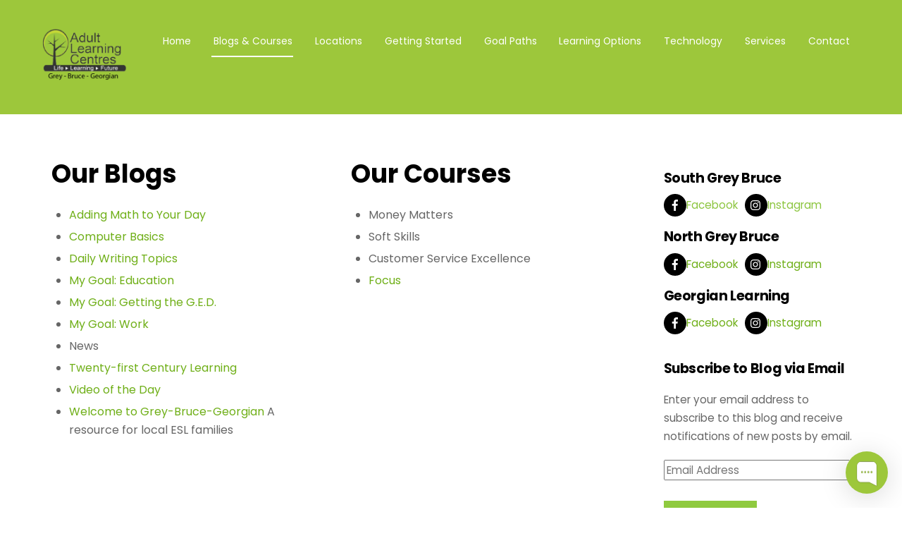

--- FILE ---
content_type: text/html; charset=UTF-8
request_url: https://alcentres.ca/blogs/
body_size: 14168
content:
<!DOCTYPE html>
<html lang="en-CA">
<head>
        <meta charset="UTF-8">
        <meta name="viewport" content="width=device-width, initial-scale=1, minimum-scale=1">
        <style id="tb_inline_styles" data-no-optimize="1">.tb_animation_on{overflow-x:hidden}.themify_builder .wow{visibility:hidden;animation-fill-mode:both}[data-tf-animation]{will-change:transform,opacity,visibility}.themify_builder .tf_lax_done{transition-duration:.8s;transition-timing-function:cubic-bezier(.165,.84,.44,1)}[data-sticky-active].tb_sticky_scroll_active{z-index:1}[data-sticky-active].tb_sticky_scroll_active .hide-on-stick{display:none}@media(min-width:1281px){.hide-desktop{width:0!important;height:0!important;padding:0!important;visibility:hidden!important;margin:0!important;display:table-column!important;background:0!important;content-visibility:hidden;overflow:hidden!important}}@media(min-width:769px) and (max-width:1280px){.hide-tablet_landscape{width:0!important;height:0!important;padding:0!important;visibility:hidden!important;margin:0!important;display:table-column!important;background:0!important;content-visibility:hidden;overflow:hidden!important}}@media(min-width:681px) and (max-width:768px){.hide-tablet{width:0!important;height:0!important;padding:0!important;visibility:hidden!important;margin:0!important;display:table-column!important;background:0!important;content-visibility:hidden;overflow:hidden!important}}@media(max-width:680px){.hide-mobile{width:0!important;height:0!important;padding:0!important;visibility:hidden!important;margin:0!important;display:table-column!important;background:0!important;content-visibility:hidden;overflow:hidden!important}}div.row_inner,div.module_subrow{--gutter:3.2%;--narrow:1.6%;--none:0%;}@media(max-width:768px){div.module-gallery-grid{--galn:var(--galt)}}@media(max-width:680px){
                .themify_map.tf_map_loaded{width:100%!important}
                .ui.builder_button,.ui.nav li a{padding:.525em 1.15em}
                .fullheight>.row_inner:not(.tb_col_count_1){min-height:0}
                div.module-gallery-grid{--galn:var(--galm);gap:8px}
            }</style><noscript><style>.themify_builder .wow,.wow .tf_lazy{visibility:visible!important}</style></noscript>            <style id="tf_lazy_style" data-no-optimize="1">
                .tf_svg_lazy{
                    content-visibility:auto;
                    background-size:100% 25%!important;
                    background-repeat:no-repeat!important;
                    background-position:0 0, 0 33.4%,0 66.6%,0 100%!important;
                    transition:filter .3s linear!important;
                    filter:blur(25px)!important;                    transform:translateZ(0)
                }
                .tf_svg_lazy_loaded{
                    filter:blur(0)!important
                }
                [data-lazy]:is(.module,.module_row:not(.tb_first)),.module[data-lazy] .ui,.module_row[data-lazy]:not(.tb_first):is(>.row_inner,.module_column[data-lazy],.module_subrow[data-lazy]){
                    background-image:none!important
                }
            </style>
            <noscript>
                <style>
                    .tf_svg_lazy{
                        display:none!important
                    }
                </style>
            </noscript>
                    <style id="tf_lazy_common" data-no-optimize="1">
                        img{
                max-width:100%;
                height:auto
            }
                                    :where(.tf_in_flx,.tf_flx){display:inline-flex;flex-wrap:wrap;place-items:center}
            .tf_fa,:is(em,i) tf-lottie{display:inline-block;vertical-align:middle}:is(em,i) tf-lottie{width:1.5em;height:1.5em}.tf_fa{width:1em;height:1em;stroke-width:0;stroke:currentColor;overflow:visible;fill:currentColor;pointer-events:none;text-rendering:optimizeSpeed;buffered-rendering:static}#tf_svg symbol{overflow:visible}:where(.tf_lazy){position:relative;visibility:visible;display:block;opacity:.3}.wow .tf_lazy:not(.tf_swiper-slide){visibility:hidden;opacity:1}div.tf_audio_lazy audio{visibility:hidden;height:0;display:inline}.mejs-container{visibility:visible}.tf_iframe_lazy{transition:opacity .3s ease-in-out;min-height:10px}:where(.tf_flx),.tf_swiper-wrapper{display:flex}.tf_swiper-slide{flex-shrink:0;opacity:0;width:100%;height:100%}.tf_swiper-wrapper>br,.tf_lazy.tf_swiper-wrapper .tf_lazy:after,.tf_lazy.tf_swiper-wrapper .tf_lazy:before{display:none}.tf_lazy:after,.tf_lazy:before{content:'';display:inline-block;position:absolute;width:10px!important;height:10px!important;margin:0 3px;top:50%!important;inset-inline:auto 50%!important;border-radius:100%;background-color:currentColor;visibility:visible;animation:tf-hrz-loader infinite .75s cubic-bezier(.2,.68,.18,1.08)}.tf_lazy:after{width:6px!important;height:6px!important;inset-inline:50% auto!important;margin-top:3px;animation-delay:-.4s}@keyframes tf-hrz-loader{0%,100%{transform:scale(1);opacity:1}50%{transform:scale(.1);opacity:.6}}.tf_lazy_lightbox{position:fixed;background:rgba(11,11,11,.8);color:#ccc;top:0;left:0;display:flex;align-items:center;justify-content:center;z-index:999}.tf_lazy_lightbox .tf_lazy:after,.tf_lazy_lightbox .tf_lazy:before{background:#fff}.tf_vd_lazy,tf-lottie{display:flex;flex-wrap:wrap}tf-lottie{aspect-ratio:1.777}.tf_w.tf_vd_lazy video{width:100%;height:auto;position:static;object-fit:cover}
        </style>
        <meta name='robots' content='index, follow, max-image-preview:large, max-snippet:-1, max-video-preview:-1' />
	<style>img:is([sizes="auto" i], [sizes^="auto," i]) { contain-intrinsic-size: 3000px 1500px }</style>
	
	<!-- This site is optimized with the Yoast SEO plugin v26.6 - https://yoast.com/wordpress/plugins/seo/ -->
	<title>Our Blogs - Adult Learning Centres</title>
	<link rel="canonical" href="https://alcentres.ca/blogs/" />
	<meta property="og:locale" content="en_US" />
	<meta property="og:type" content="article" />
	<meta property="og:title" content="Our Blogs - Adult Learning Centres" />
	<meta property="og:description" content="Our Blogs Adding Math to Your Day Computer Basics Daily Writing Topics My Goal: Education My Goal: Getting the G.E.D. My Goal: Work News Twenty-first Century Learning Video of the Day Welcome to Grey-Bruce-Georgian A resource for local ESL families Our Courses Money Matters Soft Skills Customer Service Excellence Focus" />
	<meta property="og:url" content="https://alcentres.ca/blogs/" />
	<meta property="og:site_name" content="Adult Learning Centres" />
	<meta property="article:publisher" content="https://www.facebook.com/ALC.GBG" />
	<meta property="article:modified_time" content="2021-03-10T16:22:10+00:00" />
	<meta name="twitter:card" content="summary_large_image" />
	<meta name="twitter:site" content="@ALCGBG" />
	<script type="application/ld+json" class="yoast-schema-graph">{"@context":"https://schema.org","@graph":[{"@type":"WebPage","@id":"https://alcentres.ca/blogs/","url":"https://alcentres.ca/blogs/","name":"Our Blogs - Adult Learning Centres","isPartOf":{"@id":"https://alcentres.ca/#website"},"datePublished":"2014-08-30T18:52:58+00:00","dateModified":"2021-03-10T16:22:10+00:00","breadcrumb":{"@id":"https://alcentres.ca/blogs/#breadcrumb"},"inLanguage":"en-CA","potentialAction":[{"@type":"ReadAction","target":["https://alcentres.ca/blogs/"]}]},{"@type":"BreadcrumbList","@id":"https://alcentres.ca/blogs/#breadcrumb","itemListElement":[{"@type":"ListItem","position":1,"name":"Home","item":"https://alcentres.ca/"},{"@type":"ListItem","position":2,"name":"Our Blogs"}]},{"@type":"WebSite","@id":"https://alcentres.ca/#website","url":"https://alcentres.ca/","name":"Adult Learning Centres","description":"Life, Learning, Future.","publisher":{"@id":"https://alcentres.ca/#organization"},"potentialAction":[{"@type":"SearchAction","target":{"@type":"EntryPoint","urlTemplate":"https://alcentres.ca/?s={search_term_string}"},"query-input":{"@type":"PropertyValueSpecification","valueRequired":true,"valueName":"search_term_string"}}],"inLanguage":"en-CA"},{"@type":"Organization","@id":"https://alcentres.ca/#organization","name":"Adult Learning Centres","url":"https://alcentres.ca/","logo":{"@type":"ImageObject","inLanguage":"en-CA","@id":"https://alcentres.ca/#/schema/logo/image/","url":"https://secureservercdn.net/45.40.145.151/0f4.839.myftpupload.com/wp-content/uploads/2017/11/Adult-Learning-Centres-1-1.jpg?time=1642600605","contentUrl":"https://secureservercdn.net/45.40.145.151/0f4.839.myftpupload.com/wp-content/uploads/2017/11/Adult-Learning-Centres-1-1.jpg?time=1642600605","width":"194","height":"150","caption":"Adult Learning Centres"},"image":{"@id":"https://alcentres.ca/#/schema/logo/image/"},"sameAs":["https://www.facebook.com/ALC.GBG","https://x.com/ALCGBG"]}]}</script>
	<!-- / Yoast SEO plugin. -->


<link rel="alternate" type="application/rss+xml" title="Adult Learning Centres &raquo; Feed" href="https://alcentres.ca/feed/" />
<link rel="alternate" type="application/rss+xml" title="Adult Learning Centres &raquo; Comments Feed" href="https://alcentres.ca/comments/feed/" />
<link rel="alternate" type="application/rss+xml" title="Adult Learning Centres &raquo; Our Blogs Comments Feed" href="https://alcentres.ca/blogs/feed/" />
<style id='jetpack-sharing-buttons-style-inline-css'>
.jetpack-sharing-buttons__services-list{display:flex;flex-direction:row;flex-wrap:wrap;gap:0;list-style-type:none;margin:5px;padding:0}.jetpack-sharing-buttons__services-list.has-small-icon-size{font-size:12px}.jetpack-sharing-buttons__services-list.has-normal-icon-size{font-size:16px}.jetpack-sharing-buttons__services-list.has-large-icon-size{font-size:24px}.jetpack-sharing-buttons__services-list.has-huge-icon-size{font-size:36px}@media print{.jetpack-sharing-buttons__services-list{display:none!important}}.editor-styles-wrapper .wp-block-jetpack-sharing-buttons{gap:0;padding-inline-start:0}ul.jetpack-sharing-buttons__services-list.has-background{padding:1.25em 2.375em}
</style>
<style id='global-styles-inline-css'>
:root{--wp--preset--aspect-ratio--square: 1;--wp--preset--aspect-ratio--4-3: 4/3;--wp--preset--aspect-ratio--3-4: 3/4;--wp--preset--aspect-ratio--3-2: 3/2;--wp--preset--aspect-ratio--2-3: 2/3;--wp--preset--aspect-ratio--16-9: 16/9;--wp--preset--aspect-ratio--9-16: 9/16;--wp--preset--color--black: #000000;--wp--preset--color--cyan-bluish-gray: #abb8c3;--wp--preset--color--white: #ffffff;--wp--preset--color--pale-pink: #f78da7;--wp--preset--color--vivid-red: #cf2e2e;--wp--preset--color--luminous-vivid-orange: #ff6900;--wp--preset--color--luminous-vivid-amber: #fcb900;--wp--preset--color--light-green-cyan: #7bdcb5;--wp--preset--color--vivid-green-cyan: #00d084;--wp--preset--color--pale-cyan-blue: #8ed1fc;--wp--preset--color--vivid-cyan-blue: #0693e3;--wp--preset--color--vivid-purple: #9b51e0;--wp--preset--gradient--vivid-cyan-blue-to-vivid-purple: linear-gradient(135deg,rgba(6,147,227,1) 0%,rgb(155,81,224) 100%);--wp--preset--gradient--light-green-cyan-to-vivid-green-cyan: linear-gradient(135deg,rgb(122,220,180) 0%,rgb(0,208,130) 100%);--wp--preset--gradient--luminous-vivid-amber-to-luminous-vivid-orange: linear-gradient(135deg,rgba(252,185,0,1) 0%,rgba(255,105,0,1) 100%);--wp--preset--gradient--luminous-vivid-orange-to-vivid-red: linear-gradient(135deg,rgba(255,105,0,1) 0%,rgb(207,46,46) 100%);--wp--preset--gradient--very-light-gray-to-cyan-bluish-gray: linear-gradient(135deg,rgb(238,238,238) 0%,rgb(169,184,195) 100%);--wp--preset--gradient--cool-to-warm-spectrum: linear-gradient(135deg,rgb(74,234,220) 0%,rgb(151,120,209) 20%,rgb(207,42,186) 40%,rgb(238,44,130) 60%,rgb(251,105,98) 80%,rgb(254,248,76) 100%);--wp--preset--gradient--blush-light-purple: linear-gradient(135deg,rgb(255,206,236) 0%,rgb(152,150,240) 100%);--wp--preset--gradient--blush-bordeaux: linear-gradient(135deg,rgb(254,205,165) 0%,rgb(254,45,45) 50%,rgb(107,0,62) 100%);--wp--preset--gradient--luminous-dusk: linear-gradient(135deg,rgb(255,203,112) 0%,rgb(199,81,192) 50%,rgb(65,88,208) 100%);--wp--preset--gradient--pale-ocean: linear-gradient(135deg,rgb(255,245,203) 0%,rgb(182,227,212) 50%,rgb(51,167,181) 100%);--wp--preset--gradient--electric-grass: linear-gradient(135deg,rgb(202,248,128) 0%,rgb(113,206,126) 100%);--wp--preset--gradient--midnight: linear-gradient(135deg,rgb(2,3,129) 0%,rgb(40,116,252) 100%);--wp--preset--font-size--small: 13px;--wp--preset--font-size--medium: clamp(14px, 0.875rem + ((1vw - 3.2px) * 0.469), 20px);--wp--preset--font-size--large: clamp(22.041px, 1.378rem + ((1vw - 3.2px) * 1.091), 36px);--wp--preset--font-size--x-large: clamp(25.014px, 1.563rem + ((1vw - 3.2px) * 1.327), 42px);--wp--preset--font-family--system-font: -apple-system,BlinkMacSystemFont,"Segoe UI",Roboto,Oxygen-Sans,Ubuntu,Cantarell,"Helvetica Neue",sans-serif;--wp--preset--spacing--20: 0.44rem;--wp--preset--spacing--30: 0.67rem;--wp--preset--spacing--40: 1rem;--wp--preset--spacing--50: 1.5rem;--wp--preset--spacing--60: 2.25rem;--wp--preset--spacing--70: 3.38rem;--wp--preset--spacing--80: 5.06rem;--wp--preset--shadow--natural: 6px 6px 9px rgba(0, 0, 0, 0.2);--wp--preset--shadow--deep: 12px 12px 50px rgba(0, 0, 0, 0.4);--wp--preset--shadow--sharp: 6px 6px 0px rgba(0, 0, 0, 0.2);--wp--preset--shadow--outlined: 6px 6px 0px -3px rgba(255, 255, 255, 1), 6px 6px rgba(0, 0, 0, 1);--wp--preset--shadow--crisp: 6px 6px 0px rgba(0, 0, 0, 1);}:where(body) { margin: 0; }.wp-site-blocks > .alignleft { float: left; margin-right: 2em; }.wp-site-blocks > .alignright { float: right; margin-left: 2em; }.wp-site-blocks > .aligncenter { justify-content: center; margin-left: auto; margin-right: auto; }:where(.wp-site-blocks) > * { margin-block-start: 24px; margin-block-end: 0; }:where(.wp-site-blocks) > :first-child { margin-block-start: 0; }:where(.wp-site-blocks) > :last-child { margin-block-end: 0; }:root { --wp--style--block-gap: 24px; }:root :where(.is-layout-flow) > :first-child{margin-block-start: 0;}:root :where(.is-layout-flow) > :last-child{margin-block-end: 0;}:root :where(.is-layout-flow) > *{margin-block-start: 24px;margin-block-end: 0;}:root :where(.is-layout-constrained) > :first-child{margin-block-start: 0;}:root :where(.is-layout-constrained) > :last-child{margin-block-end: 0;}:root :where(.is-layout-constrained) > *{margin-block-start: 24px;margin-block-end: 0;}:root :where(.is-layout-flex){gap: 24px;}:root :where(.is-layout-grid){gap: 24px;}.is-layout-flow > .alignleft{float: left;margin-inline-start: 0;margin-inline-end: 2em;}.is-layout-flow > .alignright{float: right;margin-inline-start: 2em;margin-inline-end: 0;}.is-layout-flow > .aligncenter{margin-left: auto !important;margin-right: auto !important;}.is-layout-constrained > .alignleft{float: left;margin-inline-start: 0;margin-inline-end: 2em;}.is-layout-constrained > .alignright{float: right;margin-inline-start: 2em;margin-inline-end: 0;}.is-layout-constrained > .aligncenter{margin-left: auto !important;margin-right: auto !important;}.is-layout-constrained > :where(:not(.alignleft):not(.alignright):not(.alignfull)){margin-left: auto !important;margin-right: auto !important;}body .is-layout-flex{display: flex;}.is-layout-flex{flex-wrap: wrap;align-items: center;}.is-layout-flex > :is(*, div){margin: 0;}body .is-layout-grid{display: grid;}.is-layout-grid > :is(*, div){margin: 0;}body{font-family: var(--wp--preset--font-family--system-font);font-size: var(--wp--preset--font-size--medium);line-height: 1.6;padding-top: 0px;padding-right: 0px;padding-bottom: 0px;padding-left: 0px;}a:where(:not(.wp-element-button)){text-decoration: underline;}:root :where(.wp-element-button, .wp-block-button__link){background-color: #32373c;border-width: 0;color: #fff;font-family: inherit;font-size: inherit;line-height: inherit;padding: calc(0.667em + 2px) calc(1.333em + 2px);text-decoration: none;}.has-black-color{color: var(--wp--preset--color--black) !important;}.has-cyan-bluish-gray-color{color: var(--wp--preset--color--cyan-bluish-gray) !important;}.has-white-color{color: var(--wp--preset--color--white) !important;}.has-pale-pink-color{color: var(--wp--preset--color--pale-pink) !important;}.has-vivid-red-color{color: var(--wp--preset--color--vivid-red) !important;}.has-luminous-vivid-orange-color{color: var(--wp--preset--color--luminous-vivid-orange) !important;}.has-luminous-vivid-amber-color{color: var(--wp--preset--color--luminous-vivid-amber) !important;}.has-light-green-cyan-color{color: var(--wp--preset--color--light-green-cyan) !important;}.has-vivid-green-cyan-color{color: var(--wp--preset--color--vivid-green-cyan) !important;}.has-pale-cyan-blue-color{color: var(--wp--preset--color--pale-cyan-blue) !important;}.has-vivid-cyan-blue-color{color: var(--wp--preset--color--vivid-cyan-blue) !important;}.has-vivid-purple-color{color: var(--wp--preset--color--vivid-purple) !important;}.has-black-background-color{background-color: var(--wp--preset--color--black) !important;}.has-cyan-bluish-gray-background-color{background-color: var(--wp--preset--color--cyan-bluish-gray) !important;}.has-white-background-color{background-color: var(--wp--preset--color--white) !important;}.has-pale-pink-background-color{background-color: var(--wp--preset--color--pale-pink) !important;}.has-vivid-red-background-color{background-color: var(--wp--preset--color--vivid-red) !important;}.has-luminous-vivid-orange-background-color{background-color: var(--wp--preset--color--luminous-vivid-orange) !important;}.has-luminous-vivid-amber-background-color{background-color: var(--wp--preset--color--luminous-vivid-amber) !important;}.has-light-green-cyan-background-color{background-color: var(--wp--preset--color--light-green-cyan) !important;}.has-vivid-green-cyan-background-color{background-color: var(--wp--preset--color--vivid-green-cyan) !important;}.has-pale-cyan-blue-background-color{background-color: var(--wp--preset--color--pale-cyan-blue) !important;}.has-vivid-cyan-blue-background-color{background-color: var(--wp--preset--color--vivid-cyan-blue) !important;}.has-vivid-purple-background-color{background-color: var(--wp--preset--color--vivid-purple) !important;}.has-black-border-color{border-color: var(--wp--preset--color--black) !important;}.has-cyan-bluish-gray-border-color{border-color: var(--wp--preset--color--cyan-bluish-gray) !important;}.has-white-border-color{border-color: var(--wp--preset--color--white) !important;}.has-pale-pink-border-color{border-color: var(--wp--preset--color--pale-pink) !important;}.has-vivid-red-border-color{border-color: var(--wp--preset--color--vivid-red) !important;}.has-luminous-vivid-orange-border-color{border-color: var(--wp--preset--color--luminous-vivid-orange) !important;}.has-luminous-vivid-amber-border-color{border-color: var(--wp--preset--color--luminous-vivid-amber) !important;}.has-light-green-cyan-border-color{border-color: var(--wp--preset--color--light-green-cyan) !important;}.has-vivid-green-cyan-border-color{border-color: var(--wp--preset--color--vivid-green-cyan) !important;}.has-pale-cyan-blue-border-color{border-color: var(--wp--preset--color--pale-cyan-blue) !important;}.has-vivid-cyan-blue-border-color{border-color: var(--wp--preset--color--vivid-cyan-blue) !important;}.has-vivid-purple-border-color{border-color: var(--wp--preset--color--vivid-purple) !important;}.has-vivid-cyan-blue-to-vivid-purple-gradient-background{background: var(--wp--preset--gradient--vivid-cyan-blue-to-vivid-purple) !important;}.has-light-green-cyan-to-vivid-green-cyan-gradient-background{background: var(--wp--preset--gradient--light-green-cyan-to-vivid-green-cyan) !important;}.has-luminous-vivid-amber-to-luminous-vivid-orange-gradient-background{background: var(--wp--preset--gradient--luminous-vivid-amber-to-luminous-vivid-orange) !important;}.has-luminous-vivid-orange-to-vivid-red-gradient-background{background: var(--wp--preset--gradient--luminous-vivid-orange-to-vivid-red) !important;}.has-very-light-gray-to-cyan-bluish-gray-gradient-background{background: var(--wp--preset--gradient--very-light-gray-to-cyan-bluish-gray) !important;}.has-cool-to-warm-spectrum-gradient-background{background: var(--wp--preset--gradient--cool-to-warm-spectrum) !important;}.has-blush-light-purple-gradient-background{background: var(--wp--preset--gradient--blush-light-purple) !important;}.has-blush-bordeaux-gradient-background{background: var(--wp--preset--gradient--blush-bordeaux) !important;}.has-luminous-dusk-gradient-background{background: var(--wp--preset--gradient--luminous-dusk) !important;}.has-pale-ocean-gradient-background{background: var(--wp--preset--gradient--pale-ocean) !important;}.has-electric-grass-gradient-background{background: var(--wp--preset--gradient--electric-grass) !important;}.has-midnight-gradient-background{background: var(--wp--preset--gradient--midnight) !important;}.has-small-font-size{font-size: var(--wp--preset--font-size--small) !important;}.has-medium-font-size{font-size: var(--wp--preset--font-size--medium) !important;}.has-large-font-size{font-size: var(--wp--preset--font-size--large) !important;}.has-x-large-font-size{font-size: var(--wp--preset--font-size--x-large) !important;}.has-system-font-font-family{font-family: var(--wp--preset--font-family--system-font) !important;}
:root :where(.wp-block-pullquote){font-size: clamp(0.984em, 0.984rem + ((1vw - 0.2em) * 0.645), 1.5em);line-height: 1.6;}
</style>
<link rel="preload" href="https://alcentres.ca/wp-includes/css/dist/components/style.min.css?ver=6.8.3" as="style"><link rel='stylesheet' id='wp-components-css' href='https://alcentres.ca/wp-includes/css/dist/components/style.min.css?ver=6.8.3' media='all' />
<link rel="preload" href="https://alcentres.ca/wp-content/mu-plugins/vendor/wpex/godaddy-launch/includes/Dependencies/GoDaddy/Styles/build/latest.css?ver=2.0.2" as="style"><link rel='stylesheet' id='godaddy-styles-css' href='https://alcentres.ca/wp-content/mu-plugins/vendor/wpex/godaddy-launch/includes/Dependencies/GoDaddy/Styles/build/latest.css?ver=2.0.2' media='all' />
<link rel="preload" href="https://alcentres.ca/wp-content/plugins/jetpack/_inc/build/subscriptions/subscriptions.min.css?ver=15.3.1" as="style"><link rel='stylesheet' id='jetpack-subscriptions-css' href='https://alcentres.ca/wp-content/plugins/jetpack/_inc/build/subscriptions/subscriptions.min.css?ver=15.3.1' media='all' />
<script src="https://alcentres.ca/wp-includes/js/jquery/jquery.min.js?ver=3.7.1" id="jquery-core-js"></script>
<link rel="https://api.w.org/" href="https://alcentres.ca/wp-json/" /><link rel="alternate" title="JSON" type="application/json" href="https://alcentres.ca/wp-json/wp/v2/pages/522" /><link rel="EditURI" type="application/rsd+xml" title="RSD" href="https://alcentres.ca/xmlrpc.php?rsd" />
<meta name="generator" content="WordPress 6.8.3" />
<link rel='shortlink' href='https://wp.me/P4Snaa-8q' />
<link rel="alternate" title="oEmbed (JSON)" type="application/json+oembed" href="https://alcentres.ca/wp-json/oembed/1.0/embed?url=https%3A%2F%2Falcentres.ca%2Fblogs%2F" />
<link rel="alternate" title="oEmbed (XML)" type="text/xml+oembed" href="https://alcentres.ca/wp-json/oembed/1.0/embed?url=https%3A%2F%2Falcentres.ca%2Fblogs%2F&#038;format=xml" />
	<style>img#wpstats{display:none}</style>
		
	<style>
	@keyframes themifyAnimatedBG{
		0%{background-color:#33baab}100%{background-color:#e33b9e}50%{background-color:#4961d7}33.3%{background-color:#2ea85c}25%{background-color:#2bb8ed}20%{background-color:#dd5135}
	}
	.module_row.animated-bg{
		animation:themifyAnimatedBG 30000ms infinite alternate
	}
	</style>
	<!-- Global site tag (gtag.js) - Google Analytics -->
<script async src="https://www.googletagmanager.com/gtag/js?id=UA-12655225-4"></script>
<script>
  window.dataLayer = window.dataLayer || [];
  function gtag(){dataLayer.push(arguments);}
  gtag('js', new Date());

  gtag('config', 'UA-12655225-4');
</script>
<div id="wptime-plugin-preloader"></div>
<link rel="prefetch" href="https://alcentres.ca/wp-content/themes/themify-ultra/js/themify-script.js?ver=8.0.8" as="script" fetchpriority="low"><link rel="prefetch" href="https://alcentres.ca/wp-content/themes/themify-ultra/themify/js/modules/themify-sidemenu.js?ver=8.2.0" as="script" fetchpriority="low"><link rel="preload" href="https://alcentres.ca/wp-content/uploads/2017/11/ALC-logo.png" as="image"><link rel="preload" href="https://alcentres.ca/wp-content/themes/themify-ultra/themify/themify-builder/js/themify-builder-script.js?ver=8.2.0" as="script" fetchpriority="low"><style id="tf_gf_fonts_style">@font-face{font-family:'Poppins';font-style:italic;font-display:swap;src:url(https://fonts.gstatic.com/s/poppins/v23/pxiGyp8kv8JHgFVrJJLucXtAKPY.woff2) format('woff2');unicode-range:U+0900-097F,U+1CD0-1CF9,U+200C-200D,U+20A8,U+20B9,U+20F0,U+25CC,U+A830-A839,U+A8E0-A8FF,U+11B00-11B09;}@font-face{font-family:'Poppins';font-style:italic;font-display:swap;src:url(https://fonts.gstatic.com/s/poppins/v23/pxiGyp8kv8JHgFVrJJLufntAKPY.woff2) format('woff2');unicode-range:U+0100-02BA,U+02BD-02C5,U+02C7-02CC,U+02CE-02D7,U+02DD-02FF,U+0304,U+0308,U+0329,U+1D00-1DBF,U+1E00-1E9F,U+1EF2-1EFF,U+2020,U+20A0-20AB,U+20AD-20C0,U+2113,U+2C60-2C7F,U+A720-A7FF;}@font-face{font-family:'Poppins';font-style:italic;font-display:swap;src:url(https://fonts.gstatic.com/s/poppins/v23/pxiGyp8kv8JHgFVrJJLucHtA.woff2) format('woff2');unicode-range:U+0000-00FF,U+0131,U+0152-0153,U+02BB-02BC,U+02C6,U+02DA,U+02DC,U+0304,U+0308,U+0329,U+2000-206F,U+20AC,U+2122,U+2191,U+2193,U+2212,U+2215,U+FEFF,U+FFFD;}@font-face{font-family:'Poppins';font-style:italic;font-weight:500;font-display:swap;src:url(https://fonts.gstatic.com/s/poppins/v23/pxiDyp8kv8JHgFVrJJLmg1hVFteOcEg.woff2) format('woff2');unicode-range:U+0900-097F,U+1CD0-1CF9,U+200C-200D,U+20A8,U+20B9,U+20F0,U+25CC,U+A830-A839,U+A8E0-A8FF,U+11B00-11B09;}@font-face{font-family:'Poppins';font-style:italic;font-weight:500;font-display:swap;src:url(https://fonts.gstatic.com/s/poppins/v23/pxiDyp8kv8JHgFVrJJLmg1hVGdeOcEg.woff2) format('woff2');unicode-range:U+0100-02BA,U+02BD-02C5,U+02C7-02CC,U+02CE-02D7,U+02DD-02FF,U+0304,U+0308,U+0329,U+1D00-1DBF,U+1E00-1E9F,U+1EF2-1EFF,U+2020,U+20A0-20AB,U+20AD-20C0,U+2113,U+2C60-2C7F,U+A720-A7FF;}@font-face{font-family:'Poppins';font-style:italic;font-weight:500;font-display:swap;src:url(https://fonts.gstatic.com/s/poppins/v23/pxiDyp8kv8JHgFVrJJLmg1hVF9eO.woff2) format('woff2');unicode-range:U+0000-00FF,U+0131,U+0152-0153,U+02BB-02BC,U+02C6,U+02DA,U+02DC,U+0304,U+0308,U+0329,U+2000-206F,U+20AC,U+2122,U+2191,U+2193,U+2212,U+2215,U+FEFF,U+FFFD;}@font-face{font-family:'Poppins';font-style:italic;font-weight:600;font-display:swap;src:url(https://fonts.gstatic.com/s/poppins/v23/pxiDyp8kv8JHgFVrJJLmr19VFteOcEg.woff2) format('woff2');unicode-range:U+0900-097F,U+1CD0-1CF9,U+200C-200D,U+20A8,U+20B9,U+20F0,U+25CC,U+A830-A839,U+A8E0-A8FF,U+11B00-11B09;}@font-face{font-family:'Poppins';font-style:italic;font-weight:600;font-display:swap;src:url(https://fonts.gstatic.com/s/poppins/v23/pxiDyp8kv8JHgFVrJJLmr19VGdeOcEg.woff2) format('woff2');unicode-range:U+0100-02BA,U+02BD-02C5,U+02C7-02CC,U+02CE-02D7,U+02DD-02FF,U+0304,U+0308,U+0329,U+1D00-1DBF,U+1E00-1E9F,U+1EF2-1EFF,U+2020,U+20A0-20AB,U+20AD-20C0,U+2113,U+2C60-2C7F,U+A720-A7FF;}@font-face{font-family:'Poppins';font-style:italic;font-weight:600;font-display:swap;src:url(https://fonts.gstatic.com/s/poppins/v23/pxiDyp8kv8JHgFVrJJLmr19VF9eO.woff2) format('woff2');unicode-range:U+0000-00FF,U+0131,U+0152-0153,U+02BB-02BC,U+02C6,U+02DA,U+02DC,U+0304,U+0308,U+0329,U+2000-206F,U+20AC,U+2122,U+2191,U+2193,U+2212,U+2215,U+FEFF,U+FFFD;}@font-face{font-family:'Poppins';font-style:italic;font-weight:700;font-display:swap;src:url(https://fonts.gstatic.com/s/poppins/v23/pxiDyp8kv8JHgFVrJJLmy15VFteOcEg.woff2) format('woff2');unicode-range:U+0900-097F,U+1CD0-1CF9,U+200C-200D,U+20A8,U+20B9,U+20F0,U+25CC,U+A830-A839,U+A8E0-A8FF,U+11B00-11B09;}@font-face{font-family:'Poppins';font-style:italic;font-weight:700;font-display:swap;src:url(https://fonts.gstatic.com/s/poppins/v23/pxiDyp8kv8JHgFVrJJLmy15VGdeOcEg.woff2) format('woff2');unicode-range:U+0100-02BA,U+02BD-02C5,U+02C7-02CC,U+02CE-02D7,U+02DD-02FF,U+0304,U+0308,U+0329,U+1D00-1DBF,U+1E00-1E9F,U+1EF2-1EFF,U+2020,U+20A0-20AB,U+20AD-20C0,U+2113,U+2C60-2C7F,U+A720-A7FF;}@font-face{font-family:'Poppins';font-style:italic;font-weight:700;font-display:swap;src:url(https://fonts.gstatic.com/s/poppins/v23/pxiDyp8kv8JHgFVrJJLmy15VF9eO.woff2) format('woff2');unicode-range:U+0000-00FF,U+0131,U+0152-0153,U+02BB-02BC,U+02C6,U+02DA,U+02DC,U+0304,U+0308,U+0329,U+2000-206F,U+20AC,U+2122,U+2191,U+2193,U+2212,U+2215,U+FEFF,U+FFFD;}@font-face{font-family:'Poppins';font-display:swap;src:url(https://fonts.gstatic.com/s/poppins/v23/pxiEyp8kv8JHgFVrJJbecmNE.woff2) format('woff2');unicode-range:U+0900-097F,U+1CD0-1CF9,U+200C-200D,U+20A8,U+20B9,U+20F0,U+25CC,U+A830-A839,U+A8E0-A8FF,U+11B00-11B09;}@font-face{font-family:'Poppins';font-display:swap;src:url(https://fonts.gstatic.com/s/poppins/v23/pxiEyp8kv8JHgFVrJJnecmNE.woff2) format('woff2');unicode-range:U+0100-02BA,U+02BD-02C5,U+02C7-02CC,U+02CE-02D7,U+02DD-02FF,U+0304,U+0308,U+0329,U+1D00-1DBF,U+1E00-1E9F,U+1EF2-1EFF,U+2020,U+20A0-20AB,U+20AD-20C0,U+2113,U+2C60-2C7F,U+A720-A7FF;}@font-face{font-family:'Poppins';font-display:swap;src:url(https://fonts.gstatic.com/s/poppins/v23/pxiEyp8kv8JHgFVrJJfecg.woff2) format('woff2');unicode-range:U+0000-00FF,U+0131,U+0152-0153,U+02BB-02BC,U+02C6,U+02DA,U+02DC,U+0304,U+0308,U+0329,U+2000-206F,U+20AC,U+2122,U+2191,U+2193,U+2212,U+2215,U+FEFF,U+FFFD;}@font-face{font-family:'Poppins';font-weight:500;font-display:swap;src:url(https://fonts.gstatic.com/s/poppins/v23/pxiByp8kv8JHgFVrLGT9Z11lFc-K.woff2) format('woff2');unicode-range:U+0900-097F,U+1CD0-1CF9,U+200C-200D,U+20A8,U+20B9,U+20F0,U+25CC,U+A830-A839,U+A8E0-A8FF,U+11B00-11B09;}@font-face{font-family:'Poppins';font-weight:500;font-display:swap;src:url(https://fonts.gstatic.com/s/poppins/v23/pxiByp8kv8JHgFVrLGT9Z1JlFc-K.woff2) format('woff2');unicode-range:U+0100-02BA,U+02BD-02C5,U+02C7-02CC,U+02CE-02D7,U+02DD-02FF,U+0304,U+0308,U+0329,U+1D00-1DBF,U+1E00-1E9F,U+1EF2-1EFF,U+2020,U+20A0-20AB,U+20AD-20C0,U+2113,U+2C60-2C7F,U+A720-A7FF;}@font-face{font-family:'Poppins';font-weight:500;font-display:swap;src:url(https://fonts.gstatic.com/s/poppins/v23/pxiByp8kv8JHgFVrLGT9Z1xlFQ.woff2) format('woff2');unicode-range:U+0000-00FF,U+0131,U+0152-0153,U+02BB-02BC,U+02C6,U+02DA,U+02DC,U+0304,U+0308,U+0329,U+2000-206F,U+20AC,U+2122,U+2191,U+2193,U+2212,U+2215,U+FEFF,U+FFFD;}@font-face{font-family:'Poppins';font-weight:600;font-display:swap;src:url(https://fonts.gstatic.com/s/poppins/v23/pxiByp8kv8JHgFVrLEj6Z11lFc-K.woff2) format('woff2');unicode-range:U+0900-097F,U+1CD0-1CF9,U+200C-200D,U+20A8,U+20B9,U+20F0,U+25CC,U+A830-A839,U+A8E0-A8FF,U+11B00-11B09;}@font-face{font-family:'Poppins';font-weight:600;font-display:swap;src:url(https://fonts.gstatic.com/s/poppins/v23/pxiByp8kv8JHgFVrLEj6Z1JlFc-K.woff2) format('woff2');unicode-range:U+0100-02BA,U+02BD-02C5,U+02C7-02CC,U+02CE-02D7,U+02DD-02FF,U+0304,U+0308,U+0329,U+1D00-1DBF,U+1E00-1E9F,U+1EF2-1EFF,U+2020,U+20A0-20AB,U+20AD-20C0,U+2113,U+2C60-2C7F,U+A720-A7FF;}@font-face{font-family:'Poppins';font-weight:600;font-display:swap;src:url(https://fonts.gstatic.com/s/poppins/v23/pxiByp8kv8JHgFVrLEj6Z1xlFQ.woff2) format('woff2');unicode-range:U+0000-00FF,U+0131,U+0152-0153,U+02BB-02BC,U+02C6,U+02DA,U+02DC,U+0304,U+0308,U+0329,U+2000-206F,U+20AC,U+2122,U+2191,U+2193,U+2212,U+2215,U+FEFF,U+FFFD;}@font-face{font-family:'Poppins';font-weight:700;font-display:swap;src:url(https://fonts.gstatic.com/s/poppins/v23/pxiByp8kv8JHgFVrLCz7Z11lFc-K.woff2) format('woff2');unicode-range:U+0900-097F,U+1CD0-1CF9,U+200C-200D,U+20A8,U+20B9,U+20F0,U+25CC,U+A830-A839,U+A8E0-A8FF,U+11B00-11B09;}@font-face{font-family:'Poppins';font-weight:700;font-display:swap;src:url(https://fonts.gstatic.com/s/poppins/v23/pxiByp8kv8JHgFVrLCz7Z1JlFc-K.woff2) format('woff2');unicode-range:U+0100-02BA,U+02BD-02C5,U+02C7-02CC,U+02CE-02D7,U+02DD-02FF,U+0304,U+0308,U+0329,U+1D00-1DBF,U+1E00-1E9F,U+1EF2-1EFF,U+2020,U+20A0-20AB,U+20AD-20C0,U+2113,U+2C60-2C7F,U+A720-A7FF;}@font-face{font-family:'Poppins';font-weight:700;font-display:swap;src:url(https://fonts.gstatic.com/s/poppins/v23/pxiByp8kv8JHgFVrLCz7Z1xlFQ.woff2) format('woff2');unicode-range:U+0000-00FF,U+0131,U+0152-0153,U+02BB-02BC,U+02C6,U+02DA,U+02DC,U+0304,U+0308,U+0329,U+2000-206F,U+20AC,U+2122,U+2191,U+2193,U+2212,U+2215,U+FEFF,U+FFFD;}</style><link rel="preload" fetchpriority="high" href="https://alcentres.ca/wp-content/uploads/themify-concate/50159429/themify-4175653722.css" as="style"><link fetchpriority="high" id="themify_concate-css" rel="stylesheet" href="https://alcentres.ca/wp-content/uploads/themify-concate/50159429/themify-4175653722.css"><link rel="preconnect" href="https://www.google-analytics.com"></head>
<body class="wp-singular page-template-default page page-id-522 wp-theme-themify-ultra skin-agency sidebar1 default_width no-home tb_animation_on ready-view header-horizontal no-fixed-header footer-block theme-color-lime search-off footer-widgets-off sidemenu-active">
<a class="screen-reader-text skip-to-content" href="#content">Skip to content</a><svg id="tf_svg" style="display:none"><defs><symbol id="tf-fab-facebook" viewBox="0 0 17 32"><path d="M13.5 5.31q-1.13 0-1.78.38t-.85.94-.18 1.43V12H16l-.75 5.69h-4.56V32H4.8V17.7H0V12h4.8V7.5q0-3.56 2-5.53T12.13 0q2.68 0 4.37.25v5.06h-3z"/></symbol><symbol id="tf-fab-instagram" viewBox="0 0 32 32"><path d="M14 8.81q3 0 5.1 2.1t2.09 5.1-2.1 5.08T14 23.2t-5.1-2.1T6.82 16t2.1-5.1T14 8.82zm0 11.88q1.94 0 3.31-1.38T18.7 16t-1.38-3.31T14 11.3t-3.31 1.38T9.3 16t1.38 3.31T14 20.7zM23.13 8.5q0 .69-.47 1.19t-1.16.5-1.19-.5-.5-1.19.5-1.16 1.19-.46 1.16.46.46 1.16zm4.8 1.75Q28 11.94 28 16t-.06 5.75q-.19 3.81-2.28 5.9t-5.9 2.23Q18.05 30 14 30t-5.75-.13q-3.81-.18-5.87-2.25-.82-.75-1.32-1.75t-.72-1.93-.21-2.2Q0 20.07 0 16t.13-5.81Q.3 6.44 2.38 4.37q2.06-2.12 5.87-2.31Q9.94 2 14 2t5.75.06q3.81.19 5.9 2.28t2.29 5.9zm-3 14q.2-.5.32-1.28t.19-1.88.06-1.78V12.7l-.06-1.78-.19-1.88-.31-1.28q-.75-1.94-2.69-2.69-.5-.18-1.28-.31t-1.88-.19-1.75-.06H10.7l-1.78.06-1.88.19-1.28.31q-1.94.75-2.69 2.7-.18.5-.31 1.27t-.19 1.88-.06 1.75v6l.03 1.53.1 1.6.18 1.34.25 1.12q.82 1.94 2.69 2.69.5.19 1.28.31t1.88.19 1.75.06h6.65l1.78-.06 1.88-.19 1.28-.31q1.94-.81 2.69-2.69z"/></symbol></defs></svg><script> </script><div id="pagewrap" class="tf_box hfeed site">
					<div id="headerwrap"  class=' tf_box'>

			
										                                                    <div class="header-icons tf_hide">
                                <a id="menu-icon" class="tf_inline_b tf_text_dec" href="#mobile-menu" aria-label="Menu"><span class="menu-icon-inner tf_inline_b tf_vmiddle tf_overflow"></span><span class="screen-reader-text">Menu</span></a>
				                            </div>
                        
			<header id="header" class="tf_box pagewidth tf_clearfix" itemscope="itemscope" itemtype="https://schema.org/WPHeader">

	            
	            <div class="header-bar tf_box">
				    <div id="site-logo"><a href="https://alcentres.ca" title="Adult Learning Centres"><img  src="https://alcentres.ca/wp-content/uploads/2017/11/ALC-logo.png" alt="Adult Learning Centres" class="site-logo-image" width="120" data-tf-not-load="1" fetchpriority="high"></a></div><div id="site-description" class="site-description"><span>Life, Learning, Future.</span></div>				</div>
				<!-- /.header-bar -->

									<div id="mobile-menu" class="sidemenu sidemenu-off tf_scrollbar">
												
						<div class="navbar-wrapper tf_clearfix">
                            																						<div class="social-widget tf_inline_b tf_vmiddle">
																	    								</div>
								<!-- /.social-widget -->
							
							
							
							<nav id="main-nav-wrap" itemscope="itemscope" itemtype="https://schema.org/SiteNavigationElement">
								<ul id="main-nav" class="main-nav tf_clearfix tf_box"><li  id="menu-item-7641" class="menu-item-page-741 menu-item menu-item-type-post_type menu-item-object-page menu-item-home menu-item-7641"><a  href="https://alcentres.ca/">Home</a> </li>
<li  id="menu-item-7635" class="current-menu-item menu-item-page-522 current_page_item menu-item menu-item-type-post_type menu-item-object-page menu-item-7635"><a  href="https://alcentres.ca/blogs/">Blogs &#038; Courses</a> </li>
<li  id="menu-item-528" class="menu-item-page-8 menu-item menu-item-type-post_type menu-item-object-page menu-item-has-children has-sub-menu menu-item-528" aria-haspopup="true"><a  href="https://alcentres.ca/locations/">Locations<span class="child-arrow"></span></a> <ul class="sub-menu"><li  id="menu-item-529" class="menu-item-page-93 menu-item menu-item-type-post_type menu-item-object-page menu-item-529 menu-page-93-parent-528"><a  href="https://alcentres.ca/locations/collingwood/">Georgian Learning</a> </li>
<li  id="menu-item-530" class="menu-item-page-96 menu-item menu-item-type-post_type menu-item-object-page menu-item-530 menu-page-96-parent-528"><a  href="https://alcentres.ca/locations/owen-sound/">Owen Sound</a> </li>
<li  id="menu-item-531" class="menu-item-page-98 menu-item menu-item-type-post_type menu-item-object-page menu-item-531 menu-page-98-parent-528"><a  href="https://alcentres.ca/locations/port-elgin/">Port Elgin</a> </li>
<li  id="menu-item-532" class="menu-item-page-100 menu-item menu-item-type-post_type menu-item-object-page menu-item-532 menu-page-100-parent-528"><a  href="https://alcentres.ca/locations/walkerton-2/">Walkerton</a> </li>
<li  id="menu-item-533" class="menu-item-page-91 menu-item menu-item-type-post_type menu-item-object-page menu-item-533 menu-page-91-parent-528"><a  href="https://alcentres.ca/locations/wiarton/">Wiarton</a> </li>
</ul></li>
<li  id="menu-item-535" class="menu-item-page-10 menu-item menu-item-type-post_type menu-item-object-page menu-item-has-children has-sub-menu menu-item-535" aria-haspopup="true"><a  href="https://alcentres.ca/getting-started/">Getting Started<span class="child-arrow"></span></a> <ul class="sub-menu"><li  id="menu-item-536" class="menu-item-page-102 menu-item menu-item-type-post_type menu-item-object-page menu-item-536 menu-page-102-parent-535"><a  href="https://alcentres.ca/getting-started/alc/">About ALC</a> </li>
<li  id="menu-item-537" class="menu-item-page-104 menu-item menu-item-type-post_type menu-item-object-page menu-item-537 menu-page-104-parent-535"><a  href="https://alcentres.ca/getting-started/whats-upgrading/">What&#8217;s Upgrading?</a> </li>
<li  id="menu-item-538" class="menu-item-page-106 menu-item menu-item-type-post_type menu-item-object-page menu-item-538 menu-page-106-parent-535"><a  href="https://alcentres.ca/getting-started/info-referral/">Information and Referral</a> </li>
<li  id="menu-item-539" class="menu-item-page-108 menu-item menu-item-type-post_type menu-item-object-page menu-item-539 menu-page-108-parent-535"><a  href="https://alcentres.ca/getting-started/assessment/">Assessment</a> </li>
<li  id="menu-item-540" class="menu-item-page-110 menu-item menu-item-type-post_type menu-item-object-page menu-item-540 menu-page-110-parent-535"><a  href="https://alcentres.ca/getting-started/learning-plan/">Learning Plan</a> </li>
<li  id="menu-item-541" class="menu-item-page-112 menu-item menu-item-type-post_type menu-item-object-page menu-item-541 menu-page-112-parent-535"><a  href="https://alcentres.ca/getting-started/6-competencies/">6 Competencies</a> </li>
<li  id="menu-item-542" class="menu-item-page-114 menu-item menu-item-type-post_type menu-item-object-page menu-item-542 menu-page-114-parent-535"><a  href="https://alcentres.ca/getting-started/9-essential-skills/">9 Essential Skills</a> </li>
<li  id="menu-item-543" class="menu-item-page-116 menu-item menu-item-type-post_type menu-item-object-page menu-item-543 menu-page-116-parent-535"><a  href="https://alcentres.ca/getting-started/making-progress/">Making Progress</a> </li>
<li  id="menu-item-544" class="menu-item-page-118 menu-item menu-item-type-post_type menu-item-object-page menu-item-544 menu-page-118-parent-535"><a  href="https://alcentres.ca/getting-started/exit-process/">Exit Process</a> </li>
<li  id="menu-item-545" class="menu-item-page-120 menu-item menu-item-type-post_type menu-item-object-page menu-item-545 menu-page-120-parent-535"><a  href="https://alcentres.ca/getting-started/follow-ups/">Follow Ups</a> </li>
</ul></li>
<li  id="menu-item-546" class="menu-item-page-12 menu-item menu-item-type-post_type menu-item-object-page menu-item-has-children has-sub-menu menu-item-546" aria-haspopup="true"><a  href="https://alcentres.ca/goal-paths/">Goal Paths<span class="child-arrow"></span></a> <ul class="sub-menu"><li  id="menu-item-547" class="menu-item-page-122 menu-item menu-item-type-post_type menu-item-object-page menu-item-547 menu-page-122-parent-546"><a  href="https://alcentres.ca/goal-paths/apprenticeship/">Apprenticeship</a> </li>
<li  id="menu-item-548" class="menu-item-page-130 menu-item menu-item-type-post_type menu-item-object-page menu-item-548 menu-page-130-parent-546"><a  href="https://alcentres.ca/goal-paths/post-secondary/">Post Secondary</a> </li>
<li  id="menu-item-7631" class="menu-item-page-124 menu-item menu-item-type-post_type menu-item-object-page menu-item-7631 menu-page-124-parent-546"><a  href="https://alcentres.ca/goal-paths/employment/">Employment</a> </li>
<li  id="menu-item-7632" class="menu-item-page-126 menu-item menu-item-type-post_type menu-item-object-page menu-item-7632 menu-page-126-parent-546"><a  href="https://alcentres.ca/goal-paths/caec/">CAEC</a> </li>
<li  id="menu-item-7633" class="menu-item-page-128 menu-item menu-item-type-post_type menu-item-object-page menu-item-7633 menu-page-128-parent-546"><a  href="https://alcentres.ca/goal-paths/high-school-credit/">High School Credit</a> </li>
<li  id="menu-item-7634" class="menu-item-page-132 menu-item menu-item-type-post_type menu-item-object-page menu-item-7634 menu-page-132-parent-546"><a  href="https://alcentres.ca/goal-paths/personal-change/">Personal Change</a> </li>
</ul></li>
<li  id="menu-item-553" class="menu-item-page-14 menu-item menu-item-type-post_type menu-item-object-page menu-item-has-children has-sub-menu menu-item-553" aria-haspopup="true"><a  href="https://alcentres.ca/learning-options/">Learning Options<span class="child-arrow"></span></a> <ul class="sub-menu"><li  id="menu-item-554" class="menu-item-page-135 menu-item menu-item-type-post_type menu-item-object-page menu-item-554 menu-page-135-parent-553"><a  href="https://alcentres.ca/learning-options/small-group-work/">Small Group Work</a> </li>
<li  id="menu-item-555" class="menu-item-page-137 menu-item menu-item-type-post_type menu-item-object-page menu-item-555 menu-page-137-parent-553"><a  href="https://alcentres.ca/learning-options/one-one-help/">One to One Help</a> </li>
<li  id="menu-item-556" class="menu-item-page-139 menu-item menu-item-type-post_type menu-item-object-page menu-item-556 menu-page-139-parent-553"><a  href="https://alcentres.ca/learning-options/computer-based-help/">Computer-Based Help</a> </li>
<li  id="menu-item-557" class="menu-item-page-141 menu-item menu-item-type-post_type menu-item-object-page menu-item-557 menu-page-141-parent-553"><a  href="https://alcentres.ca/learning-options/p-l/">P.A.L.</a> </li>
<li  id="menu-item-558" class="menu-item-page-143 menu-item menu-item-type-post_type menu-item-object-page menu-item-558 menu-page-143-parent-553"><a  href="https://alcentres.ca/learning-options/childcare/">Childcare</a> </li>
<li  id="menu-item-559" class="menu-item-page-145 menu-item menu-item-type-post_type menu-item-object-page menu-item-559 menu-page-145-parent-553"><a  href="https://alcentres.ca/learning-options/transportation/">Transportation</a> </li>
</ul></li>
<li  id="menu-item-560" class="menu-item-page-16 menu-item menu-item-type-post_type menu-item-object-page menu-item-has-children has-sub-menu menu-item-560" aria-haspopup="true"><a  href="https://alcentres.ca/technology/">Technology<span class="child-arrow"></span></a> <ul class="sub-menu"><li  id="menu-item-8313" class="menu-item-page-147 menu-item menu-item-type-post_type menu-item-object-page menu-item-8313 menu-page-147-parent-560"><a  href="https://alcentres.ca/technology/computer-basics/">Computer Basics</a> </li>
<li  id="menu-item-7924" class="menu-item-page-149 menu-item menu-item-type-post_type menu-item-object-page menu-item-7924 menu-page-149-parent-560"><a  href="https://alcentres.ca/technology/twenty-first-century-learning/">Twenty-First Century Learning</a> </li>
</ul></li>
<li  id="menu-item-563" class="menu-item-page-18 menu-item menu-item-type-post_type menu-item-object-page menu-item-has-children has-sub-menu menu-item-563" aria-haspopup="true"><a  href="https://alcentres.ca/services/">Services<span class="child-arrow"></span></a> <ul class="sub-menu"><li  id="menu-item-564" class="menu-item-page-151 menu-item menu-item-type-post_type menu-item-object-page menu-item-564 menu-page-151-parent-563"><a  href="https://alcentres.ca/services/esl/">English as a Second Language (ESL)</a> </li>
<li  id="menu-item-565" class="menu-item-page-153 menu-item menu-item-type-post_type menu-item-object-page menu-item-565 menu-page-153-parent-563"><a  href="https://alcentres.ca/services/exams-tests/">Exams and Tests</a> </li>
<li  id="menu-item-566" class="menu-item-page-155 menu-item menu-item-type-post_type menu-item-object-page menu-item-566 menu-page-155-parent-563"><a  href="https://alcentres.ca/services/family-literacy/">Family Literacy</a> </li>
<li  id="menu-item-567" class="menu-item-page-157 menu-item menu-item-type-post_type menu-item-object-page menu-item-567 menu-page-157-parent-563"><a  href="https://alcentres.ca/services/learning-disabilites/">Learning Disabilites</a> </li>
<li  id="menu-item-568" class="menu-item-page-159 menu-item menu-item-type-post_type menu-item-object-page menu-item-568 menu-page-159-parent-563"><a  href="https://alcentres.ca/services/resources-for-a-better-life/">Resources for a Better Life</a> </li>
<li  id="menu-item-569" class="menu-item-page-161 menu-item menu-item-type-post_type menu-item-object-page menu-item-569 menu-page-161-parent-563"><a  href="https://alcentres.ca/services/workplace-initiatives/">Workplace Initiatives</a> </li>
</ul></li>
<li  id="menu-item-573" class="menu-item-page-167 menu-item menu-item-type-post_type menu-item-object-page menu-item-573"><a  href="https://alcentres.ca/contact-us/">Contact</a> </li>
</ul>							</nav>
							<!-- /#main-nav-wrap -->
                                                    </div>

																				<!-- /header-widgets -->
						
							<a id="menu-icon-close" aria-label="Close menu" class="tf_close tf_hide" href="#"><span class="screen-reader-text">Close Menu</span></a>

																	</div><!-- #mobile-menu -->
                     					<!-- /#mobile-menu -->
				
				
				
			</header>
			<!-- /#header -->
				        
		</div>
		<!-- /#headerwrap -->
	
	<div id="body" class="tf_box tf_clear tf_mw tf_clearfix">
		
	<!-- layout-container -->
<div id="layout" class="pagewidth tf_box tf_clearfix">
        <!-- content -->
    <main id="content" class="tf_box tf_clearfix">
	                <div id="page-522" class="type-page">
                            <div class="page-content entry-content">
            <!--themify_builder_content-->
<div id="themify_builder_content-522" data-postid="522" class="themify_builder_content themify_builder_content-522 themify_builder tf_clear">
                    <div  data-lazy="1" class="module_row themify_builder_row tb_cwy2541 tb_first tf_w">
                        <div class="row_inner col_align_top tb_col_count_2 tf_box tf_rel">
                        <div  data-lazy="1" class="module_column tb-column col4-2 tb_u6fl543 first">
                    <!-- module text -->
<div  class="module module-text tb_npma878   " data-lazy="1">
        <div  class="tb_text_wrap">
        <h3>Our Blogs</h3>    </div>
</div>
<!-- /module text --><!-- module text -->
<div  class="module module-text tb_kjme544  repeat " data-lazy="1">
        <div  class="tb_text_wrap">
        <ul>
<li><a href="https://alcmath.wordpress.com">Adding Math to Your Day</a></li>
<li><a href="http://alcbasiccomputertraining.blogspot.ca/">Computer Basics</a></li>
<li><a href="https://alcwrite.wordpress.com">Daily Writing Topics</a></li>
<li><a href="https://alceducation.wordpress.com">My Goal: Education</a></li>
<li><a href="http://reallyusefulgedstuff.blogspot.ca/">My Goal: Getting the G.E.D.</a></li>
<li><a href="https://alcemployment.wordpress.com">My Goal: Work</a></li>
<li>News</li>
<li><a href="http://wp.me/P4Snaa-2p">Twenty-first Century Learning</a></li>
<li><a href="https://alcvideo.wordpress.com">Video of the Day</a></li>
<li><a href="https://welcometogbg.wordpress.com/">Welcome to Grey-Bruce-Georgian</a> A resource for local ESL families</li>
</ul>    </div>
</div>
<!-- /module text -->        </div>
                    <div  data-lazy="1" class="module_column tb-column col4-2 tb_97mk258 last">
                    <!-- module text -->
<div  class="module module-text tb_vf6x249   " data-lazy="1">
        <div  class="tb_text_wrap">
        <h3>Our Courses</h3>    </div>
</div>
<!-- /module text --><!-- module text -->
<div  class="module module-text tb_af1i386  repeat " data-lazy="1">
        <div  class="tb_text_wrap">
        <ul>
<li>Money Matters</li>
<li>Soft Skills</li>
<li>Customer Service Excellence</li>
<li><a href="https://alcfocus.wordpress.com">Focus</a></li>
</ul>    </div>
</div>
<!-- /module text -->        </div>
                        </div>
        </div>
                        <div  data-lazy="1" class="module_row themify_builder_row tb_m053385 tf_w">
                        <div class="row_inner col_align_top tb_col_count_1 tf_box tf_rel">
                        <div  data-lazy="1" class="module_column tb-column col-full tb_lng1385 first">
                            </div>
                        </div>
        </div>
        </div>
<!--/themify_builder_content-->            <!-- /comments -->
        </div>
        <!-- /.post-content -->
                        </div>
                <!-- /.type-page -->
                    </main>
    <!-- /content -->
        
    <aside id="sidebar" class="tf_box" itemscope="itemscope" itemtype="https://schema.org/WPSidebar">

        <div id="block-3" class="widget widget_block"><p><div class="tb_layout_part_wrap tf_w">
<!--themify_builder_content-->
    <div  class="themify_builder_content themify_builder_content-9397 themify_builder not_editable_builder" data-postid="9397">
                        <div  data-lazy="1" class="module_row themify_builder_row tb_ziai948 tf_w">
                        <div class="row_inner col_align_top tb_col_count_1 tf_box tf_rel">
                        <div  data-lazy="1" class="module_column tb-column col-full tb_hq26948 first">
                    <!-- module text -->
<div  class="module module-text tb_hbfg33   " data-lazy="1">
        <div  class="tb_text_wrap">
        <h4>South Grey Bruce</h4>    </div>
</div>
<!-- /module text --><!-- module icon -->
<div  class="module module-icon tb_2fcl336    icon_horizontal " data-lazy="1">
			<div class="module-icon-item">
							<a href="https://www.facebook.com/SouthGreyBruceALC" rel="noopener" target="_blank">
																	<em class="tf_box"
												 style="background-color:#000000;color:#ffffff"					><svg  class="tf_fa tf-fab-facebook" aria-hidden="true"><use href="#tf-fab-facebook"></use></svg></em>
																			<span>Facebook</span>
																	</a>
					</div>
			<div class="module-icon-item">
							<a href="https://www.instagram.com/southgreybrucealc" rel="noopener" target="_blank">
																	<em class="tf_box"
												 style="background-color:#000000;color:#ffffff"					><svg  class="tf_fa tf-fab-instagram" aria-hidden="true"><use href="#tf-fab-instagram"></use></svg></em>
																			<span>Instagram</span>
																	</a>
					</div>
	</div>
<!-- /module icon -->
<!-- module text -->
<div  class="module module-text tb_d76a822   " data-lazy="1">
        <div  class="tb_text_wrap">
        <h4>North Grey Bruce</h4>    </div>
</div>
<!-- /module text --><!-- module icon -->
<div  class="module module-icon tb_ho1w536    icon_horizontal " data-lazy="1">
			<div class="module-icon-item">
							<a href="https://www.facebook.com/NorthGreyBruceALC" rel="noopener" target="_blank">
																	<em class="tf_box"
												 style="background-color:#000000;color:#ffffff"					><svg  class="tf_fa tf-fab-facebook" aria-hidden="true"><use href="#tf-fab-facebook"></use></svg></em>
																			<span>Facebook</span>
																	</a>
					</div>
			<div class="module-icon-item">
							<a href="https://instagram.com/northgreybrucealc" rel="noopener" target="_blank">
																	<em class="tf_box"
												 style="background-color:#000000;color:#ffffff"					><svg  class="tf_fa tf-fab-instagram" aria-hidden="true"><use href="#tf-fab-instagram"></use></svg></em>
																			<span>Instagram</span>
																	</a>
					</div>
	</div>
<!-- /module icon -->
<!-- module text -->
<div  class="module module-text tb_17y2861   " data-lazy="1">
        <div  class="tb_text_wrap">
        <h4>Georgian Learning</h4>    </div>
</div>
<!-- /module text --><!-- module icon -->
<div  class="module module-icon tb_915c385    icon_horizontal " data-lazy="1">
			<div class="module-icon-item">
							<a href="https://www.facebook.com/georgianlearningcollingwood/" rel="noopener" target="_blank">
																	<em class="tf_box"
												 style="background-color:#000000;color:#ffffff"					><svg  class="tf_fa tf-fab-facebook" aria-hidden="true"><use href="#tf-fab-facebook"></use></svg></em>
																			<span>Facebook</span>
																	</a>
					</div>
			<div class="module-icon-item">
							<a href="https://www.instagram.com/georgianlearningcollingwood" rel="noopener" target="_blank">
																	<em class="tf_box"
												 style="background-color:#000000;color:#ffffff"					><svg  class="tf_fa tf-fab-instagram" aria-hidden="true"><use href="#tf-fab-instagram"></use></svg></em>
																			<span>Instagram</span>
																	</a>
					</div>
	</div>
<!-- /module icon -->
        </div>
                        </div>
        </div>
            </div>
<!--/themify_builder_content-->
</div>
</p>
</div><div id="blog_subscription-2" class="widget widget_blog_subscription jetpack_subscription_widget"><h4 class="widgettitle">Subscribe to Blog via Email</h4>
			<div class="wp-block-jetpack-subscriptions__container">
			<form action="#" method="post" accept-charset="utf-8" id="subscribe-blog-blog_subscription-2"
				data-blog="72064098"
				data-post_access_level="everybody" >
									<div id="subscribe-text"><p>Enter your email address to subscribe to this blog and receive notifications of new posts by email.</p>
</div>
										<p id="subscribe-email">
						<label id="jetpack-subscribe-label"
							class="screen-reader-text"
							for="subscribe-field-blog_subscription-2">
							Email Address						</label>
						<input type="email" name="email" autocomplete="email" required="required"
																					value=""
							id="subscribe-field-blog_subscription-2"
							placeholder="Email Address"
						/>
					</p>

					<p id="subscribe-submit"
											>
						<input type="hidden" name="action" value="subscribe"/>
						<input type="hidden" name="source" value="https://alcentres.ca/blogs/"/>
						<input type="hidden" name="sub-type" value="widget"/>
						<input type="hidden" name="redirect_fragment" value="subscribe-blog-blog_subscription-2"/>
						<input type="hidden" id="_wpnonce" name="_wpnonce" value="85c612de32" /><input type="hidden" name="_wp_http_referer" value="/blogs/" />						<button type="submit"
															class="wp-block-button__link"
																					name="jetpack_subscriptions_widget"
						>
							Subscribe						</button>
					</p>
							</form>
							<div class="wp-block-jetpack-subscriptions__subscount">
					Join 225 other subscribers				</div>
						</div>
			
</div>
    </aside>
    <!-- /#sidebar -->

    </div>
<!-- /layout-container -->
    </div><!-- /body -->
<div id="footerwrap" class="tf_box tf_clear tf_scrollbar ">
				<footer id="footer" class="tf_box pagewidth tf_scrollbar tf_rel tf_clearfix" itemscope="itemscope" itemtype="https://schema.org/WPFooter">
			
			<div class="main-col first tf_clearfix">
				<div class="footer-left-wrap first">
					
									</div>

				<div class="footer-right-wrap">
																	<div class="footer-nav-wrap">
													</div>
						<!-- /.footer-nav-wrap -->
					
											<div class="footer-text tf_clear tf_clearfix">
							<div class="footer-text-inner">
															</div>
						</div>
						<!-- /.footer-text -->
									</div>
			</div>

			
			<!-- hook content: themify_footer_end --><div class="tb_layout_part_wrap tf_w">
<!--themify_builder_content-->
    <div  class="themify_builder_content themify_builder_content-8505 themify_builder not_editable_builder" data-postid="8505">
                        <div  data-lazy="1" class="module_row themify_builder_row tb_10bw758 tf_w">
                        <div class="row_inner col_align_top tb_col_count_1 tf_box tf_rel">
                        <div  data-lazy="1" class="module_column tb-column col-full tb_qt3p762 first">
                    <!-- module text -->
<div  class="module module-text tb_08sv763  repeat " data-lazy="1">
        <div  class="tb_text_wrap">
        <p>This Employment Ontario program is funded in part by the Government of Canada and the Government of Ontario and through the Canada-Ontario Job Fund Agreement.</p>    </div>
</div>
<!-- /module text -->        </div>
                        </div>
        </div>
                        <div  data-lazy="1" class="module_row themify_builder_row tb_fpd7758 tf_w">
                        <div class="row_inner col_align_top tb_col_count_6 tf_box tf_rel">
                        <div  data-lazy="1" class="module_column tb-column col6-1 tb_eihp766 first">
                    <!-- module image -->
<div  class="module module-image tb_24ir766 image-top   auto_fullwidth tf_mw" data-lazy="1">
        <div class="image-wrap tf_rel tf_mw">
            <img data-tf-not-load="1" decoding="async" width="523" height="322" src="https://alcentres.ca/wp-content/uploads/2017/11/ALC-logo.png" class="wp-post-image wp-image-8359" title="ALC logo" alt="ALC logo" srcset="https://alcentres.ca/wp-content/uploads/2017/11/ALC-logo.png 523w, https://alcentres.ca/wp-content/uploads/2017/11/ALC-logo-300x185.png 300w, https://alcentres.ca/wp-content/uploads/2017/11/ALC-logo-97x60.png 97w, https://alcentres.ca/wp-content/uploads/2017/11/ALC-logo-146x90.png 146w" sizes="(max-width: 523px) 100vw, 523px" />    
        </div>
    <!-- /image-wrap -->
    
        </div>
<!-- /module image -->        </div>
                    <div  data-lazy="1" class="module_column tb-column col6-1 tb_os69766">
                    <!-- module image -->
<div  class="module module-image tb_j2uy766 image-top   tf_mw" data-lazy="1">
        <div class="image-wrap tf_rel tf_mw">
            <img loading="lazy" decoding="async" width="892" height="340" src="https://alcentres.ca/wp-content/uploads/2022/02/Canada.png" class="wp-post-image wp-image-9198" title="Canada" alt="Canada" srcset="https://alcentres.ca/wp-content/uploads/2022/02/Canada.png 892w, https://alcentres.ca/wp-content/uploads/2022/02/Canada-300x114.png 300w, https://alcentres.ca/wp-content/uploads/2022/02/Canada-768x293.png 768w" sizes="(max-width: 892px) 100vw, 892px" />    
        </div>
    <!-- /image-wrap -->
    
        </div>
<!-- /module image -->        </div>
                    <div  data-lazy="1" class="module_column tb-column col6-1 tb_6oic766">
                    <!-- module image -->
<div  class="module module-image tb_b9cc766 image-top   tf_mw" data-lazy="1">
        <div class="image-wrap tf_rel tf_mw">
            <img loading="lazy" decoding="async" width="792" height="340" src="https://alcentres.ca/wp-content/uploads/2022/02/Employment-Ontario.png" class="wp-post-image wp-image-9199" title="Employment Ontario" alt="Employment Ontario" srcset="https://alcentres.ca/wp-content/uploads/2022/02/Employment-Ontario.png 792w, https://alcentres.ca/wp-content/uploads/2022/02/Employment-Ontario-300x129.png 300w, https://alcentres.ca/wp-content/uploads/2022/02/Employment-Ontario-768x330.png 768w" sizes="(max-width: 792px) 100vw, 792px" />    
        </div>
    <!-- /image-wrap -->
    
        </div>
<!-- /module image -->        </div>
                    <div  data-lazy="1" class="module_column tb-column col6-1 tb_j636767">
                    <!-- module image -->
<div  class="module module-image tb_1qw9767 image-top   tf_mw" data-lazy="1">
        <div class="image-wrap tf_rel tf_mw">
            <img loading="lazy" decoding="async" width="924" height="340" src="https://alcentres.ca/wp-content/uploads/2022/02/Ontario.png" class="wp-post-image wp-image-9200" title="Ontario" alt="Ontario" srcset="https://alcentres.ca/wp-content/uploads/2022/02/Ontario.png 924w, https://alcentres.ca/wp-content/uploads/2022/02/Ontario-300x110.png 300w, https://alcentres.ca/wp-content/uploads/2022/02/Ontario-768x283.png 768w" sizes="(max-width: 924px) 100vw, 924px" />    
        </div>
    <!-- /image-wrap -->
    
        </div>
<!-- /module image -->        </div>
                    <div  data-lazy="1" class="module_column tb-column col6-1 tb_mq4g767">
                    <!-- module text -->
<div  class="module module-text tb_xcvn767  repeat " data-lazy="1">
        <div  class="tb_text_wrap">
        <p><strong>© Adult Learning Centres 2017<br /><br /> </strong>Site designed by <a href="http://jennifercooperdesign.ca/" target="_blank" rel="noopener">Jennifer Cooper Design</a></p>    </div>
</div>
<!-- /module text -->        </div>
                    <div  data-lazy="1" class="module_column tb-column col6-1 tb_0zk4767 last">
                    <!-- module buttons -->
<div  class="module module-buttons tb_hixr767 buttons-horizontal solid  squared" data-lazy="1">
        <div class="module-buttons-item tf_in_flx">
                        <a href="https://alcentres.ca/contact-us/" class="ui builder_button tf_in_flx black" >
                                                Contact                                        </a>
                </div>
            </div>
<!-- /module buttons -->
        </div>
                        </div>
        </div>
            </div>
<!--/themify_builder_content-->
</div>
<!-- /hook content: themify_footer_end -->		</footer><!-- /#footer -->
				
	</div><!-- /#footerwrap -->
</div><!-- /#pagewrap -->
<!-- wp_footer -->
<script type="speculationrules">
{"prefetch":[{"source":"document","where":{"and":[{"href_matches":"\/*"},{"not":{"href_matches":["\/wp-*.php","\/wp-admin\/*","\/wp-content\/uploads\/*","\/wp-content\/*","\/wp-content\/plugins\/*","\/wp-content\/themes\/themify-ultra\/*","\/*\\?(.+)"]}},{"not":{"selector_matches":"a[rel~=\"nofollow\"]"}},{"not":{"selector_matches":".no-prefetch, .no-prefetch a"}}]},"eagerness":"conservative"}]}
</script>
<!-- Begin of Chaport Live Chat code -->
<script type="text/javascript">
(function(w,d,v3){
w.chaportConfig = {
appId : '60478ee6ff348c4467903f58'
};

if(w.chaport)return;v3=w.chaport={};v3._q=[];v3._l={};v3.q=function(){v3._q.push(arguments)};v3.on=function(e,fn){if(!v3._l[e])v3._l[e]=[];v3._l[e].push(fn)};var s=d.createElement('script');s.type='text/javascript';s.async=true;s.src='https://app.chaport.com/javascripts/insert.js';var ss=d.getElementsByTagName('script')[0];ss.parentNode.insertBefore(s,ss)})(window, document);
</script>
<!-- End of Chaport Live Chat code -->
<script type='text/javascript'>
	(function() {
		var visitorData = {};

				
		if (visitorData.name || visitorData.email) {
			window.chaport.q('setVisitorData', [visitorData]);
		}
	})();
</script>            <!--googleoff:all-->
            <!--noindex-->
            <!--noptimize-->
            <script id="tf_vars" data-no-optimize="1" data-noptimize="1" data-no-minify="1" data-cfasync="false" defer="defer" src="[data-uri]"></script>
            <!--/noptimize-->
            <!--/noindex-->
            <!--googleon:all-->
            <script defer="defer" data-v="8.2.0" data-pl-href="https://alcentres.ca/wp-content/plugins/fake.css" data-no-optimize="1" data-noptimize="1" src="https://alcentres.ca/wp-content/themes/themify-ultra/themify/js/main.js?ver=8.2.0" id="themify-main-script-js"></script>
<script id="jetpack-stats-js-before">
_stq = window._stq || [];
_stq.push([ "view", JSON.parse("{\"v\":\"ext\",\"blog\":\"72064098\",\"post\":\"522\",\"tz\":\"-5\",\"srv\":\"alcentres.ca\",\"j\":\"1:15.3.1\"}") ]);
_stq.push([ "clickTrackerInit", "72064098", "522" ]);
</script>
<script src="https://stats.wp.com/e-202601.js" id="jetpack-stats-js" defer data-wp-strategy="defer"></script>


<!-- SCHEMA BEGIN --><script type="application/ld+json">[{"@context":"https:\/\/schema.org","@type":"WebPage","mainEntityOfPage":{"@type":"WebPage","@id":"https:\/\/alcentres.ca\/blogs\/"},"headline":"Our Blogs","datePublished":"2014-08-30T14:52:58-04:00","dateModified":"2021-03-10T11:22:10-05:00","description":""}]</script><!-- /SCHEMA END -->	</body>
</html>


--- FILE ---
content_type: text/javascript; charset=utf-8
request_url: https://app.chaport.com/info/widget-assets?jsonpCallback=true&id=60478ee6ff348c4467903f58
body_size: -121
content:
window.chaportInitResult = {"root":"https://assets.chaport.com","settings":"ac4caaa5be0186d0c3e80c22419380195a8aef38349e858ffc0c9c883a2149da","js":{"bootstrap":"/assets/insert-main-e6c970509cbc733489367806c945c01c.js","audio":"/assets/audio-player-d22a6699c639d4008aa1f61cfc5de9d0.js"},"css":{"widget":"https://assets.chaport.com/assets/widget-e056cb5676b40d8294b03143f7ac51de.css"}}